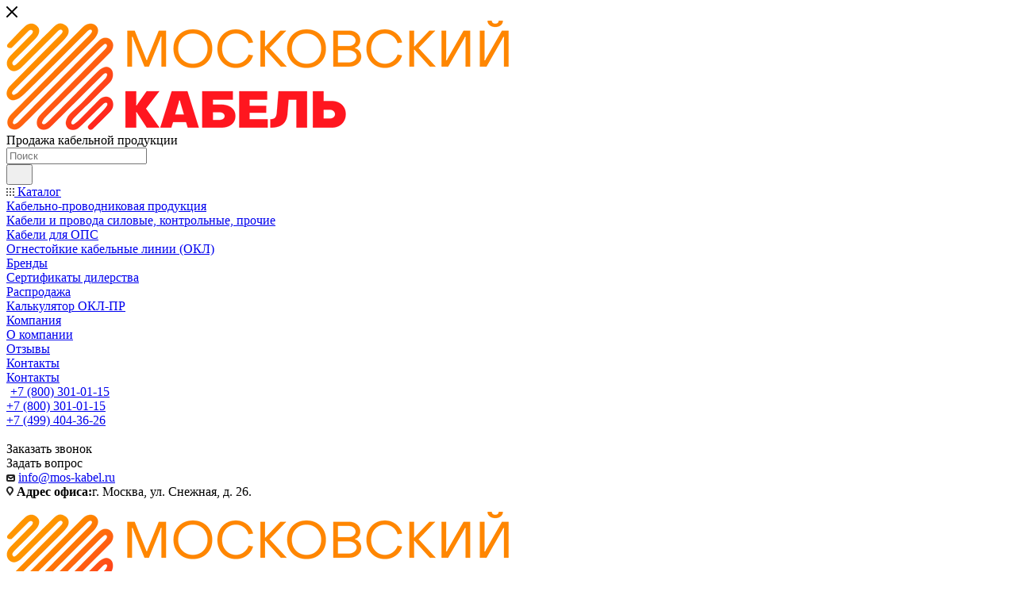

--- FILE ---
content_type: application/x-javascript; charset=UTF-8
request_url: https://mos-kabel.ru/contacts/stores/?bxrand=1768881466924
body_size: 8332
content:
{"js":{"0":"\/bitrix\/js\/ui\/dexie\/dist\/dexie3.bundle.js","1":"\/bitrix\/js\/main\/core\/core_ls.js","2":"\/bitrix\/js\/main\/core\/core_fx.js","3":"\/bitrix\/js\/main\/core\/core_frame_cache.js","4":"\/bitrix\/templates\/aspro_max\/vendor\/js\/bootstrap.js","5":"\/bitrix\/templates\/aspro_max\/js\/jquery.actual.min.js","6":"\/bitrix\/templates\/aspro_max\/vendor\/js\/ripple.js","7":"\/bitrix\/templates\/aspro_max\/js\/browser.js","8":"\/bitrix\/templates\/aspro_max\/js\/jquery.uniform.min.js","9":"\/bitrix\/templates\/aspro_max\/vendor\/js\/sticky-sidebar.js","10":"\/bitrix\/templates\/aspro_max\/js\/jquery.validate.min.js","11":"\/bitrix\/templates\/aspro_max\/js\/jquery.alphanumeric.js","12":"\/bitrix\/templates\/aspro_max\/js\/jquery.cookie.js","13":"\/bitrix\/templates\/aspro_max\/js\/mobile.js","14":"\/bitrix\/templates\/aspro_max\/js\/main.js","15":"\/bitrix\/templates\/aspro_max\/js\/blocks\/blocks.js","16":"\/bitrix\/js\/main\/ajax.js","17":"\/bitrix\/templates\/aspro_max\/js\/logo.min.js","18":"\/bitrix\/templates\/aspro_max\/js\/autoload\/item-action.js","19":"\/bitrix\/templates\/aspro_max\/js\/autoload\/select_offer_load.js","20":"\/bitrix\/components\/bitrix\/search.title\/script.js","21":"\/bitrix\/templates\/aspro_max\/components\/bitrix\/search.title\/mega_menu\/script.js","22":"\/bitrix\/templates\/aspro_max\/js\/searchtitle.js","23":"\/bitrix\/templates\/aspro_max\/components\/bitrix\/menu\/menu_in_burger\/script.js","24":"\/bitrix\/templates\/aspro_max\/components\/bitrix\/menu\/top\/script.js","25":"\/bitrix\/templates\/aspro_max\/js\/mega_menu.js","26":"\/bitrix\/templates\/aspro_max\/components\/bitrix\/news.list\/banners\/script.js","28":"\/bitrix\/templates\/aspro_max\/components\/bitrix\/map.yandex.view\/map\/script.js","29":"\/bitrix\/templates\/aspro_max\/components\/bitrix\/menu\/bottom\/script.js","33":"\/bitrix\/templates\/aspro_max\/components\/bitrix\/search.title\/fixed\/script.js","34":"\/bitrix\/js\/currency\/currency-core\/dist\/currency-core.bundle.js","35":"\/bitrix\/js\/currency\/core_currency.js","36":"\/bitrix\/js\/main\/popup\/dist\/main.popup.bundle.js"},"lang":{"LANGUAGE_ID":"ru","FORMAT_DATE":"DD.MM.YYYY","FORMAT_DATETIME":"DD.MM.YYYY HH:MI:SS","COOKIE_PREFIX":"BITRIX_SM","SERVER_TZ_OFFSET":"10800","UTF_MODE":"Y","SITE_ID":"s1","SITE_DIR":"\/","USER_ID":"","SERVER_TIME":1768881467,"USER_TZ_OFFSET":0,"USER_TZ_AUTO":"Y","bitrix_sessid":"40845f1a0442d615c2394c734c0ee592"},"css":{"0":"\/bitrix\/templates\/aspro_max\/css\/fonts\/montserrat\/css\/montserrat.min.css","1":"\/bitrix\/templates\/aspro_max\/css\/blocks\/dark-light-theme.css","2":"\/bitrix\/templates\/aspro_max\/css\/colored.css","3":"\/bitrix\/templates\/aspro_max\/vendor\/css\/bootstrap.css","4":"\/bitrix\/templates\/aspro_max\/css\/styles.css","5":"\/bitrix\/templates\/aspro_max\/css\/blocks\/blocks.css","6":"\/bitrix\/templates\/aspro_max\/css\/blocks\/common.blocks\/counter-state\/counter-state.css","7":"\/bitrix\/templates\/aspro_max\/css\/menu.css","8":"\/bitrix\/templates\/aspro_max\/css\/catalog.css","9":"\/bitrix\/templates\/aspro_max\/vendor\/css\/ripple.css","10":"\/bitrix\/templates\/aspro_max\/css\/stores.css","11":"\/bitrix\/templates\/aspro_max\/css\/yandex_map.css","12":"\/bitrix\/templates\/aspro_max\/css\/header_fixed.css","13":"\/bitrix\/templates\/aspro_max\/ajax\/ajax.css","14":"\/bitrix\/templates\/aspro_max\/css\/searchtitle.css","15":"\/bitrix\/templates\/aspro_max\/css\/blocks\/line-block.min.css","16":"\/bitrix\/templates\/aspro_max\/components\/bitrix\/menu\/top\/style.css","17":"\/bitrix\/templates\/aspro_max\/css\/mega_menu.css","19":"\/bitrix\/templates\/aspro_max\/components\/bitrix\/map.yandex.system\/map\/style.css","20":"\/bitrix\/templates\/aspro_max\/css\/footer.css","21":"\/bitrix\/components\/aspro\/marketing.popup.max\/templates\/.default\/style.css","22":"\/bitrix\/js\/ui\/design-tokens\/dist\/ui.design-tokens.css","23":"\/bitrix\/js\/ui\/fonts\/opensans\/ui.font.opensans.css","24":"\/bitrix\/js\/main\/popup\/dist\/main.popup.bundle.css"},"htmlCacheChanged":false,"isManifestUpdated":false,"dynamicBlocks":[{"ID":"bxdynamic_basketitems-component-block","CONTENT":"\t\t\t\t\t\t\t\t\t\t\t\t\u003Cdiv id=\u0022ajax_basket\u0022\u003E\u003C\/div\u003E\n\t\t\t\t\t","HASH":"75d0c9eec0c5","PROPS":{"ID":"basketitems-component-block","CONTAINER_ID":null,"USE_BROWSER_STORAGE":false,"AUTO_UPDATE":true,"USE_ANIMATION":false,"CSS":[],"JS":[],"BUNDLE_JS":[],"BUNDLE_CSS":[],"STRINGS":[]}},{"ID":"bxdynamic_header-buffered-logo1","CONTENT":"\u003Ca href=\u0022\/\u0022\u003E\u003Cimg src=\u0022\/upload\/resize_cache\/webp\/CMax\/4f6\/t37z668taphsot4y66fasgimvlt5wmk5.webp\u0022 alt=\u0022Московский кабель\u0022 title=\u0022Московский кабель\u0022 data-src=\u0022\u0022 \/\u003E\u003C\/a\u003E","HASH":"4f1243c15978","PROPS":{"ID":"header-buffered-logo1","CONTAINER_ID":null,"USE_BROWSER_STORAGE":false,"AUTO_UPDATE":true,"USE_ANIMATION":false,"CSS":[],"JS":[],"BUNDLE_JS":[],"BUNDLE_CSS":[],"STRINGS":[]}},{"ID":"bxdynamic_header-auth-block1","CONTENT":"\t\t\t\u003C!-- noindex --\u003E\u003Cdiv class=\u0022auth_wr_inner \u0022\u003E\u003Ca rel=\u0022nofollow\u0022 title=\u0022Мой кабинет\u0022 class=\u0022personal-link dark-color animate-load\u0022 data-event=\u0022jqm\u0022 data-param-backurl=\u0022%2Fcontacts%2Fstores%2F\u0022 data-param-type=\u0022auth\u0022 data-name=\u0022auth\u0022 href=\u0022\/personal\/\u0022\u003E\u003Ci class=\u0022svg svg-inline-cabinet big inline \u0022 aria-hidden=\u0022true\u0022\u003E\u003Csvg width=\u002218\u0022 height=\u002218\u0022 \u003E\u003Cuse xlink:href=\u0022\/bitrix\/templates\/aspro_max\/images\/svg\/header_icons_srite.svg#user\u0022\u003E\u003C\/use\u003E\u003C\/svg\u003E\u003C\/i\u003E\u003Cspan class=\u0022wrap\u0022\u003E\u003Cspan class=\u0022name\u0022\u003EВойти\u003C\/span\u003E\u003C\/span\u003E\u003C\/a\u003E\u003C\/div\u003E\u003C!-- \/noindex --\u003E\t\t","HASH":"714a5dff69e8","PROPS":{"ID":"header-auth-block1","CONTAINER_ID":null,"USE_BROWSER_STORAGE":false,"AUTO_UPDATE":true,"USE_ANIMATION":false,"CSS":[],"JS":[],"BUNDLE_JS":[],"BUNDLE_CSS":[],"STRINGS":[]}},{"ID":"bxdynamic_mobile-basket-with-compare-block1","CONTENT":"\t\t\u003C!-- noindex --\u003E\n\t\t\t\t\t\u003Cdiv class=\u0022menu middle\u0022\u003E\n\t\t\t\t\u003Cul\u003E\n\t\t\t\t\t\t\t\t\t\t\t\u003Cli class=\u0022counters\u0022\u003E\n\t\t\t\t\t\t\t\u003Ca rel=\u0022nofollow\u0022 class=\u0022dark-color basket-link basket ready \u0022 href=\u0022\/basket\/\u0022\u003E\n\t\t\t\t\t\t\t\t\u003Ci class=\u0022svg  svg-inline-basket\u0022 aria-hidden=\u0022true\u0022 \u003E\u003Csvg class=\u0022\u0022 width=\u002219\u0022 height=\u002216\u0022 viewBox=\u00220 0 19 16\u0022\u003E\u003Cpath data-name=\u0022Ellipse 2 copy 9\u0022 class=\u0022cls-1\u0022 d=\u0022M956.047,952.005l-0.939,1.009-11.394-.008-0.952-1-0.953-6h-2.857a0.862,0.862,0,0,1-.952-1,1.025,1.025,0,0,1,1.164-1h2.327c0.3,0,.6.006,0.6,0.006a1.208,1.208,0,0,1,1.336.918L943.817,947h12.23L957,948v1Zm-11.916-3,0.349,2h10.007l0.593-2Zm1.863,5a3,3,0,1,1-3,3A3,3,0,0,1,945.994,954.005ZM946,958a1,1,0,1,0-1-1A1,1,0,0,0,946,958Zm7.011-4a3,3,0,1,1-3,3A3,3,0,0,1,953.011,954.005ZM953,958a1,1,0,1,0-1-1A1,1,0,0,0,953,958Z\u0022 transform=\u0022translate(-938 -944)\u0022\u003E\u003C\/path\u003E\u003C\/svg\u003E\u003C\/i\u003E\t\t\t\t\t\t\t\t\u003Cspan\u003EКорзина\u003Cspan class=\u0022count empted\u0022\u003E0\u003C\/span\u003E\u003C\/span\u003E\n\t\t\t\t\t\t\t\u003C\/a\u003E\n\t\t\t\t\t\t\u003C\/li\u003E\n\t\t\t\t\t\t\t\t\t\t\t\t\t\t\t\t\u003Cli class=\u0022counters\u0022\u003E\n\t\t\t\t\t\t\t\u003Ca rel=\u0022nofollow\u0022 \n\t\t\t\t\t\t\t\tclass=\u0022dark-color basket-link delay ready \u0022 \n\t\t\t\t\t\t\t\thref=\u0022\/personal\/favorite\/\u0022\n\t\t\t\t\t\t\t\u003E\n\t\t\t\t\t\t\t\t\u003Ci class=\u0022svg  svg-inline-basket\u0022 aria-hidden=\u0022true\u0022 \u003E\u003Csvg xmlns=\u0022http:\/\/www.w3.org\/2000\/svg\u0022 width=\u002216\u0022 height=\u002213\u0022 viewBox=\u00220 0 16 13\u0022\u003E\u003Cdefs\u003E\u003Cstyle\u003E.clsw-1{fill:#fff;fill-rule:evenodd;}\u003C\/style\u003E\u003C\/defs\u003E\u003Cpath class=\u0022clsw-1\u0022 d=\u0022M506.755,141.6l0,0.019s-4.185,3.734-5.556,4.973a0.376,0.376,0,0,1-.076.056,1.838,1.838,0,0,1-1.126.357,1.794,1.794,0,0,1-1.166-.4,0.473,0.473,0,0,1-.1-0.076c-1.427-1.287-5.459-4.878-5.459-4.878l0-.019A4.494,4.494,0,1,1,500,135.7,4.492,4.492,0,1,1,506.755,141.6Zm-3.251-5.61A2.565,2.565,0,0,0,501,138h0a1,1,0,1,1-2,0h0a2.565,2.565,0,0,0-2.506-2,2.5,2.5,0,0,0-1.777,4.264l-0.013.019L500,145.1l5.179-4.749c0.042-.039.086-0.075,0.126-0.117l0.052-.047-0.006-.008A2.494,2.494,0,0,0,503.5,135.993Z\u0022 transform=\u0022translate(-492 -134)\u0022\/\u003E\u003C\/svg\u003E\u003C\/i\u003E\t\t\t\t\t\t\t\t\u003Cspan\u003EИзбранные товары\u003Cspan class=\u0022count js-count empted\u0022\u003E0\u003C\/span\u003E\u003C\/span\u003E\n\t\t\t\t\t\t\t\u003C\/a\u003E\n\t\t\t\t\t\t\u003C\/li\u003E\n\t\t\t\t\t\t\t\t\t\u003C\/ul\u003E\n\t\t\t\u003C\/div\u003E\n\t\t\t\t\t\t\t\u003Cdiv class=\u0022menu middle\u0022\u003E\n\t\t\t\t\u003Cul\u003E\n\t\t\t\t\t\u003Cli class=\u0022counters\u0022\u003E\n\t\t\t\t\t\t\u003Ca rel=\u0022nofollow\u0022 class=\u0022dark-color basket-link compare ready \u0022 href=\u0022\/catalog\/compare.php\u0022\u003E\n\t\t\t\t\t\t\t\u003Ci class=\u0022svg inline  svg-inline-compare \u0022 aria-hidden=\u0022true\u0022 \u003E\u003Csvg xmlns=\u0022http:\/\/www.w3.org\/2000\/svg\u0022 width=\u002218\u0022 height=\u002217\u0022 viewBox=\u00220 0 18 17\u0022\u003E\u003Cdefs\u003E\u003Cstyle\u003E.cls-1{fill:#333;fill-rule:evenodd;}\u003C\/style\u003E\u003C\/defs\u003E\u003Cpath  data-name=\u0022Rounded Rectangle 865\u0022 class=\u0022cls-1\u0022 d=\u0022M597,78a1,1,0,0,1,1,1v9a1,1,0,0,1-2,0V79A1,1,0,0,1,597,78Zm4-6a1,1,0,0,1,1,1V88a1,1,0,0,1-2,0V73A1,1,0,0,1,601,72Zm4,8a1,1,0,0,1,1,1v7a1,1,0,0,1-2,0V81A1,1,0,0,1,605,80Zm-12-5a1,1,0,0,1,1,1V88a1,1,0,0,1-2,0V76A1,1,0,0,1,593,75Zm-4,5a1,1,0,0,1,1,1v7a1,1,0,0,1-2,0V81A1,1,0,0,1,589,80Z\u0022 transform=\u0022translate(-588 -72)\u0022\/\u003E\u003C\/svg\u003E\n\u003C\/i\u003E\t\t\t\t\t\t\t\u003Cspan\u003EСравнение товаров\u003Cspan class=\u0022count empted\u0022\u003E0\u003C\/span\u003E\u003C\/span\u003E\n\t\t\t\t\t\t\u003C\/a\u003E\n\t\t\t\t\t\u003C\/li\u003E\n\t\t\t\t\u003C\/ul\u003E\n\t\t\t\u003C\/div\u003E\n\t\t\t\t\u003C!-- \/noindex --\u003E\n\t\t","HASH":"e757d75db7d0","PROPS":{"ID":"mobile-basket-with-compare-block1","CONTAINER_ID":null,"USE_BROWSER_STORAGE":false,"AUTO_UPDATE":true,"USE_ANIMATION":false,"CSS":[],"JS":[],"BUNDLE_JS":[],"BUNDLE_CSS":[],"STRINGS":[]}},{"ID":"bxdynamic_header-buffered-logo2","CONTENT":"\u003Ca href=\u0022\/\u0022\u003E\u003Cimg src=\u0022\/upload\/resize_cache\/webp\/CMax\/4f6\/t37z668taphsot4y66fasgimvlt5wmk5.webp\u0022 alt=\u0022Московский кабель\u0022 title=\u0022Московский кабель\u0022 data-src=\u0022\u0022 \/\u003E\u003C\/a\u003E","HASH":"4f1243c15978","PROPS":{"ID":"header-buffered-logo2","CONTAINER_ID":null,"USE_BROWSER_STORAGE":false,"AUTO_UPDATE":true,"USE_ANIMATION":false,"CSS":[],"JS":[],"BUNDLE_JS":[],"BUNDLE_CSS":[],"STRINGS":[]}},{"ID":"bxdynamic_header-auth-block2","CONTENT":"\t\t\t\u003C!-- noindex --\u003E\u003Cdiv class=\u0022auth_wr_inner \u0022\u003E\u003Ca rel=\u0022nofollow\u0022 title=\u0022Мой кабинет\u0022 class=\u0022personal-link dark-color animate-load\u0022 data-event=\u0022jqm\u0022 data-param-backurl=\u0022%2Fcontacts%2Fstores%2F\u0022 data-param-type=\u0022auth\u0022 data-name=\u0022auth\u0022 href=\u0022\/personal\/\u0022\u003E\u003Ci class=\u0022svg svg-inline-cabinet big inline \u0022 aria-hidden=\u0022true\u0022\u003E\u003Csvg width=\u002218\u0022 height=\u002218\u0022 \u003E\u003Cuse xlink:href=\u0022\/bitrix\/templates\/aspro_max\/images\/svg\/header_icons_srite.svg#user\u0022\u003E\u003C\/use\u003E\u003C\/svg\u003E\u003C\/i\u003E\u003Cspan class=\u0022wrap\u0022\u003E\u003Cspan class=\u0022name\u0022\u003EВойти\u003C\/span\u003E\u003C\/span\u003E\u003C\/a\u003E\u003C\/div\u003E\u003C!-- \/noindex --\u003E\t\t","HASH":"714a5dff69e8","PROPS":{"ID":"header-auth-block2","CONTAINER_ID":null,"USE_BROWSER_STORAGE":false,"AUTO_UPDATE":true,"USE_ANIMATION":false,"CSS":[],"JS":[],"BUNDLE_JS":[],"BUNDLE_CSS":[],"STRINGS":[]}},{"ID":"bxdynamic_header-basket-with-compare-block1","CONTENT":"\t\t\t\t\t\t\t\t\t\t\t\t\t\t\t\u003Cdiv class=\u0022wrap_icon wrap_basket baskets line-block__item\u0022\u003E\n\t\t\t\t\t\t\t\t\t\t\u003C!--noindex--\u003E\n\t\t\t\u003Ca class=\u0022basket-link compare   big \u0022 href=\u0022\/catalog\/compare.php\u0022 title=\u0022Список сравниваемых элементов\u0022\u003E\n\t\t\u003Cspan class=\u0022js-basket-block\u0022\u003E\u003Ci class=\u0022svg svg-inline-compare big inline \u0022 aria-hidden=\u0022true\u0022\u003E\u003Csvg width=\u002218\u0022 height=\u002217\u0022 \u003E\u003Cuse xlink:href=\u0022\/bitrix\/templates\/aspro_max\/images\/svg\/header_icons_srite.svg#compare\u0022\u003E\u003C\/use\u003E\u003C\/svg\u003E\u003C\/i\u003E\u003Cspan class=\u0022title dark_link\u0022\u003EСравнение\u003C\/span\u003E\u003Cspan class=\u0022count\u0022\u003E0\u003C\/span\u003E\u003C\/span\u003E\n\t\u003C\/a\u003E\n\t\u003C!--\/noindex--\u003E\t\t\t\t\t\t\t\t\t\t\t\u003C\/div\u003E\n\t\t\t\t\u003C!-- noindex --\u003E\n\t\t\t\t\t\t\t\t\t\t\t\t\t\t\t\u003Cdiv class=\u0022wrap_icon wrap_basket baskets line-block__item\u0022\u003E\n\t\t\t\t\t\t\t\t\t\t\t\u003Ca \n\t\t\t\t\t\t\trel=\u0022nofollow\u0022 \n\t\t\t\t\t\t\tclass=\u0022basket-link delay  big basket-count\u0022 \n\t\t\t\t\t\t\thref=\u0022\/personal\/favorite\/\u0022\n\t\t\t\t\t\t\ttitle=\u0022Избранные товары\u0022\n\t\t\t\t\t\t\u003E\n\t\t\t\t\t\t\t\u003Cspan class=\u0022js-basket-block\u0022\u003E\n\t\t\t\t\t\t\t\t\u003Ci class=\u0022svg wish big inline \u0022 aria-hidden=\u0022true\u0022\u003E\u003Csvg width=\u002220\u0022 height=\u002216\u0022 \u003E\u003Cuse xlink:href=\u0022\/bitrix\/templates\/aspro_max\/images\/svg\/header_icons_srite.svg#chosen\u0022\u003E\u003C\/use\u003E\u003C\/svg\u003E\u003C\/i\u003E\t\t\t\t\t\t\t\t\u003Cspan class=\u0022title dark_link\u0022\u003EИзбранные товары\u003C\/span\u003E\n\t\t\t\t\t\t\t\t\u003Cspan class=\u0022count js-count\u0022\u003E0\u003C\/span\u003E\n\t\t\t\t\t\t\t\u003C\/span\u003E\n\t\t\t\t\t\t\u003C\/a\u003E\n\t\t\t\t\t\t\t\t\t\t\t\u003C\/div\u003E\n\t\t\t\t\t\t\t\t\t\t\t\t\t\t\t\t\t\t\t\t\t\t\t\t\u003Cdiv class=\u0022wrap_icon wrap_basket baskets line-block__item top_basket\u0022\u003E\n\t\t\t\t\t\t\t\t\t\t\t\u003Ca rel=\u0022nofollow\u0022 class=\u0022basket-link basket   big \u0022 href=\u0022\/basket\/\u0022 title=\u0022Корзина пуста\u0022\u003E\n\t\t\t\t\t\t\t\u003Cspan class=\u0022js-basket-block\u0022\u003E\n\t\t\t\t\t\t\t\t\u003Ci class=\u0022svg basket big inline \u0022 aria-hidden=\u0022true\u0022\u003E\u003Csvg width=\u002219\u0022 height=\u002216\u0022 \u003E\u003Cuse xlink:href=\u0022\/bitrix\/templates\/aspro_max\/images\/svg\/header_icons_srite.svg#basket\u0022\u003E\u003C\/use\u003E\u003C\/svg\u003E\u003C\/i\u003E\t\t\t\t\t\t\t\t\t\t\t\t\t\t\t\t\u003Cspan class=\u0022title dark_link\u0022\u003EКорзина\u003C\/span\u003E\n\t\t\t\t\t\t\t\t\u003Cspan class=\u0022count\u0022\u003E0\u003C\/span\u003E\n\t\t\t\t\t\t\t\t\t\t\t\t\t\t\t\u003C\/span\u003E\n\t\t\t\t\t\t\u003C\/a\u003E\n\t\t\t\t\t\t\u003Cspan class=\u0022basket_hover_block loading_block loading_block_content\u0022\u003E\u003C\/span\u003E\n\t\t\t\t\t\t\t\t\t\t\t\u003C\/div\u003E\n\t\t\t\t\t\t\t\t\t\t\t\t\t\u003C!-- \/noindex --\u003E\n\t\t\t","HASH":"39331d4b4c92","PROPS":{"ID":"header-basket-with-compare-block1","CONTAINER_ID":null,"USE_BROWSER_STORAGE":false,"AUTO_UPDATE":true,"USE_ANIMATION":false,"CSS":[],"JS":[],"BUNDLE_JS":[],"BUNDLE_CSS":[],"STRINGS":[]}},{"ID":"bxdynamic_header-buffered-fixed-logo1","CONTENT":"\u003Ca href=\u0022\/\u0022\u003E\u003Cimg src=\u0022\/upload\/resize_cache\/webp\/CMax\/4f6\/t37z668taphsot4y66fasgimvlt5wmk5.webp\u0022 alt=\u0022Московский кабель\u0022 title=\u0022Московский кабель\u0022 data-src=\u0022\u0022 \/\u003E\u003C\/a\u003E","HASH":"4f1243c15978","PROPS":{"ID":"header-buffered-fixed-logo1","CONTAINER_ID":null,"USE_BROWSER_STORAGE":false,"AUTO_UPDATE":true,"USE_ANIMATION":false,"CSS":[],"JS":[],"BUNDLE_JS":[],"BUNDLE_CSS":[],"STRINGS":[]}},{"ID":"bxdynamic_header-auth-block3","CONTENT":"\t\t\t\u003C!-- noindex --\u003E\u003Cdiv class=\u0022auth_wr_inner \u0022\u003E\u003Ca rel=\u0022nofollow\u0022 title=\u0022Мой кабинет\u0022 class=\u0022personal-link dark-color animate-load\u0022 data-event=\u0022jqm\u0022 data-param-backurl=\u0022%2Fcontacts%2Fstores%2F\u0022 data-param-type=\u0022auth\u0022 data-name=\u0022auth\u0022 href=\u0022\/personal\/\u0022\u003E\u003Ci class=\u0022svg svg-inline-cabinet big inline \u0022 aria-hidden=\u0022true\u0022\u003E\u003Csvg width=\u002218\u0022 height=\u002218\u0022 \u003E\u003Cuse xlink:href=\u0022\/bitrix\/templates\/aspro_max\/images\/svg\/header_icons_srite.svg#user\u0022\u003E\u003C\/use\u003E\u003C\/svg\u003E\u003C\/i\u003E\u003C\/a\u003E\u003C\/div\u003E\u003C!-- \/noindex --\u003E\t\t","HASH":"d88ae78228cc","PROPS":{"ID":"header-auth-block3","CONTAINER_ID":null,"USE_BROWSER_STORAGE":false,"AUTO_UPDATE":true,"USE_ANIMATION":false,"CSS":[],"JS":[],"BUNDLE_JS":[],"BUNDLE_CSS":[],"STRINGS":[]}},{"ID":"bxdynamic_header-basket-with-compare-block2","CONTENT":"\t\t\t\t\t\t\t\t\t\t\t\t\t\t\u003C!--noindex--\u003E\n\t\t\t\u003Ca class=\u0022basket-link compare  inner-table-block big \u0022 href=\u0022\/catalog\/compare.php\u0022 title=\u0022Список сравниваемых элементов\u0022\u003E\n\t\t\u003Cspan class=\u0022js-basket-block\u0022\u003E\u003Ci class=\u0022svg svg-inline-compare big inline \u0022 aria-hidden=\u0022true\u0022\u003E\u003Csvg width=\u002218\u0022 height=\u002217\u0022 \u003E\u003Cuse xlink:href=\u0022\/bitrix\/templates\/aspro_max\/images\/svg\/header_icons_srite.svg#compare\u0022\u003E\u003C\/use\u003E\u003C\/svg\u003E\u003C\/i\u003E\u003Cspan class=\u0022title dark_link\u0022\u003EСравнение\u003C\/span\u003E\u003Cspan class=\u0022count\u0022\u003E0\u003C\/span\u003E\u003C\/span\u003E\n\t\u003C\/a\u003E\n\t\u003C!--\/noindex--\u003E\t\t\t\t\t\t\t\t\t\n\t\t\t\t\u003C!-- noindex --\u003E\n\t\t\t\t\t\t\t\t\t\t\t\t\t\t\t\u003Ca \n\t\t\t\t\t\t\trel=\u0022nofollow\u0022 \n\t\t\t\t\t\t\tclass=\u0022basket-link delay inner-table-block big basket-count\u0022 \n\t\t\t\t\t\t\thref=\u0022\/personal\/favorite\/\u0022\n\t\t\t\t\t\t\ttitle=\u0022Избранные товары\u0022\n\t\t\t\t\t\t\u003E\n\t\t\t\t\t\t\t\u003Cspan class=\u0022js-basket-block\u0022\u003E\n\t\t\t\t\t\t\t\t\u003Ci class=\u0022svg wish big inline \u0022 aria-hidden=\u0022true\u0022\u003E\u003Csvg width=\u002220\u0022 height=\u002216\u0022 \u003E\u003Cuse xlink:href=\u0022\/bitrix\/templates\/aspro_max\/images\/svg\/header_icons_srite.svg#chosen\u0022\u003E\u003C\/use\u003E\u003C\/svg\u003E\u003C\/i\u003E\t\t\t\t\t\t\t\t\u003Cspan class=\u0022title dark_link\u0022\u003EИзбранные товары\u003C\/span\u003E\n\t\t\t\t\t\t\t\t\u003Cspan class=\u0022count js-count\u0022\u003E0\u003C\/span\u003E\n\t\t\t\t\t\t\t\u003C\/span\u003E\n\t\t\t\t\t\t\u003C\/a\u003E\n\t\t\t\t\t\t\t\t\t\t\t\t\t\t\t\t\t\t\t\t\t\t\t\t\u003Ca rel=\u0022nofollow\u0022 class=\u0022basket-link basket  inner-table-block big \u0022 href=\u0022\/basket\/\u0022 title=\u0022Корзина пуста\u0022\u003E\n\t\t\t\t\t\t\t\u003Cspan class=\u0022js-basket-block\u0022\u003E\n\t\t\t\t\t\t\t\t\u003Ci class=\u0022svg basket big inline \u0022 aria-hidden=\u0022true\u0022\u003E\u003Csvg width=\u002219\u0022 height=\u002216\u0022 \u003E\u003Cuse xlink:href=\u0022\/bitrix\/templates\/aspro_max\/images\/svg\/header_icons_srite.svg#basket\u0022\u003E\u003C\/use\u003E\u003C\/svg\u003E\u003C\/i\u003E\t\t\t\t\t\t\t\t\t\t\t\t\t\t\t\t\u003Cspan class=\u0022title dark_link\u0022\u003EКорзина\u003C\/span\u003E\n\t\t\t\t\t\t\t\t\u003Cspan class=\u0022count\u0022\u003E0\u003C\/span\u003E\n\t\t\t\t\t\t\t\t\t\t\t\t\t\t\t\u003C\/span\u003E\n\t\t\t\t\t\t\u003C\/a\u003E\n\t\t\t\t\t\t\u003Cspan class=\u0022basket_hover_block loading_block loading_block_content\u0022\u003E\u003C\/span\u003E\n\t\t\t\t\t\t\t\t\t\t\t\t\t\u003C!-- \/noindex --\u003E\n\t\t\t","HASH":"a021ee765cc8","PROPS":{"ID":"header-basket-with-compare-block2","CONTAINER_ID":null,"USE_BROWSER_STORAGE":false,"AUTO_UPDATE":true,"USE_ANIMATION":false,"CSS":[],"JS":[],"BUNDLE_JS":[],"BUNDLE_CSS":[],"STRINGS":[]}},{"ID":"bxdynamic_header-buffered-logo3","CONTENT":"\u003Ca href=\u0022\/\u0022\u003E\u003Cimg src=\u0022\/upload\/resize_cache\/webp\/CMax\/4f6\/t37z668taphsot4y66fasgimvlt5wmk5.webp\u0022 alt=\u0022Московский кабель\u0022 title=\u0022Московский кабель\u0022 data-src=\u0022\u0022 \/\u003E\u003C\/a\u003E","HASH":"4f1243c15978","PROPS":{"ID":"header-buffered-logo3","CONTAINER_ID":null,"USE_BROWSER_STORAGE":false,"AUTO_UPDATE":true,"USE_ANIMATION":false,"CSS":[],"JS":[],"BUNDLE_JS":[],"BUNDLE_CSS":[],"STRINGS":[]}},{"ID":"bxdynamic_header-basket-with-compare-block3","CONTENT":"\t\t\t\t\t\t\t\t\t\t\t\t\t\t\u003C!--noindex--\u003E\n\t\t\t\u003Ca class=\u0022basket-link compare   big \u0022 href=\u0022\/catalog\/compare.php\u0022 title=\u0022Список сравниваемых элементов\u0022\u003E\n\t\t\u003Cspan class=\u0022js-basket-block\u0022\u003E\u003Ci class=\u0022svg svg-inline-compare big inline \u0022 aria-hidden=\u0022true\u0022\u003E\u003Csvg width=\u002218\u0022 height=\u002217\u0022 \u003E\u003Cuse xlink:href=\u0022\/bitrix\/templates\/aspro_max\/images\/svg\/header_icons_srite.svg#compare\u0022\u003E\u003C\/use\u003E\u003C\/svg\u003E\u003C\/i\u003E\u003Cspan class=\u0022title dark_link\u0022\u003EСравнение\u003C\/span\u003E\u003Cspan class=\u0022count\u0022\u003E0\u003C\/span\u003E\u003C\/span\u003E\n\t\u003C\/a\u003E\n\t\u003C!--\/noindex--\u003E\t\t\t\t\t\t\t\t\t\n\t\t\t\t\u003C!-- noindex --\u003E\n\t\t\t\t\t\t\t\t\t\t\t\t\t\t\t\u003Ca \n\t\t\t\t\t\t\trel=\u0022nofollow\u0022 \n\t\t\t\t\t\t\tclass=\u0022basket-link delay  big basket-count\u0022 \n\t\t\t\t\t\t\thref=\u0022\/personal\/favorite\/\u0022\n\t\t\t\t\t\t\ttitle=\u0022Избранные товары\u0022\n\t\t\t\t\t\t\u003E\n\t\t\t\t\t\t\t\u003Cspan class=\u0022js-basket-block\u0022\u003E\n\t\t\t\t\t\t\t\t\u003Ci class=\u0022svg wish big inline \u0022 aria-hidden=\u0022true\u0022\u003E\u003Csvg width=\u002220\u0022 height=\u002216\u0022 \u003E\u003Cuse xlink:href=\u0022\/bitrix\/templates\/aspro_max\/images\/svg\/header_icons_srite.svg#chosen\u0022\u003E\u003C\/use\u003E\u003C\/svg\u003E\u003C\/i\u003E\t\t\t\t\t\t\t\t\u003Cspan class=\u0022title dark_link\u0022\u003EИзбранные товары\u003C\/span\u003E\n\t\t\t\t\t\t\t\t\u003Cspan class=\u0022count js-count\u0022\u003E0\u003C\/span\u003E\n\t\t\t\t\t\t\t\u003C\/span\u003E\n\t\t\t\t\t\t\u003C\/a\u003E\n\t\t\t\t\t\t\t\t\t\t\t\t\t\t\t\t\t\t\t\t\t\t\t\t\u003Ca rel=\u0022nofollow\u0022 class=\u0022basket-link basket   big \u0022 href=\u0022\/basket\/\u0022 title=\u0022Корзина пуста\u0022\u003E\n\t\t\t\t\t\t\t\u003Cspan class=\u0022js-basket-block\u0022\u003E\n\t\t\t\t\t\t\t\t\u003Ci class=\u0022svg basket big inline \u0022 aria-hidden=\u0022true\u0022\u003E\u003Csvg width=\u002219\u0022 height=\u002216\u0022 \u003E\u003Cuse xlink:href=\u0022\/bitrix\/templates\/aspro_max\/images\/svg\/header_icons_srite.svg#basket\u0022\u003E\u003C\/use\u003E\u003C\/svg\u003E\u003C\/i\u003E\t\t\t\t\t\t\t\t\t\t\t\t\t\t\t\t\u003Cspan class=\u0022title dark_link\u0022\u003EКорзина\u003C\/span\u003E\n\t\t\t\t\t\t\t\t\u003Cspan class=\u0022count\u0022\u003E0\u003C\/span\u003E\n\t\t\t\t\t\t\t\t\t\t\t\t\t\t\t\u003C\/span\u003E\n\t\t\t\t\t\t\u003C\/a\u003E\n\t\t\t\t\t\t\u003Cspan class=\u0022basket_hover_block loading_block loading_block_content\u0022\u003E\u003C\/span\u003E\n\t\t\t\t\t\t\t\t\t\t\t\t\t\u003C!-- \/noindex --\u003E\n\t\t\t","HASH":"3bcf17e88309","PROPS":{"ID":"header-basket-with-compare-block3","CONTAINER_ID":null,"USE_BROWSER_STORAGE":false,"AUTO_UPDATE":true,"USE_ANIMATION":false,"CSS":[],"JS":[],"BUNDLE_JS":[],"BUNDLE_CSS":[],"STRINGS":[]}},{"ID":"bxdynamic_header-auth-block4","CONTENT":"\t\t\t\u003C!-- noindex --\u003E\u003Cdiv class=\u0022auth_wr_inner \u0022\u003E\u003Ca rel=\u0022nofollow\u0022 title=\u0022Мой кабинет\u0022 class=\u0022personal-link dark-color animate-load\u0022 data-event=\u0022jqm\u0022 data-param-backurl=\u0022%2Fcontacts%2Fstores%2F\u0022 data-param-type=\u0022auth\u0022 data-name=\u0022auth\u0022 href=\u0022\/personal\/\u0022\u003E\u003Ci class=\u0022svg svg-inline-cabinet big inline \u0022 aria-hidden=\u0022true\u0022\u003E\u003Csvg width=\u002218\u0022 height=\u002218\u0022 \u003E\u003Cuse xlink:href=\u0022\/bitrix\/templates\/aspro_max\/images\/svg\/header_icons_srite.svg#user\u0022\u003E\u003C\/use\u003E\u003C\/svg\u003E\u003C\/i\u003E\u003C\/a\u003E\u003C\/div\u003E\u003C!-- \/noindex --\u003E\t\t","HASH":"d88ae78228cc","PROPS":{"ID":"header-auth-block4","CONTAINER_ID":null,"USE_BROWSER_STORAGE":false,"AUTO_UPDATE":true,"USE_ANIMATION":false,"CSS":[],"JS":[],"BUNDLE_JS":[],"BUNDLE_CSS":[],"STRINGS":[]}},{"ID":"bxdynamic_mobile-auth-block1","CONTENT":"\t\t\u003C!-- noindex --\u003E\n\u003Cdiv class=\u0022menu middle\u0022\u003E\n\t\u003Cul\u003E\n\t\t\u003Cli  \u003E\n\t\t\t\t\t\t\u003Ca rel=\u0022nofollow\u0022 class=\u0022dark-color\u0022 href=\u0022\/personal\/\u0022\u003E\n\t\t\t\t\u003Ci class=\u0022svg inline  svg-inline-cabinet\u0022 aria-hidden=\u0022true\u0022 \u003E\u003Csvg class=\u0022\u0022 width=\u002218\u0022 height=\u002218\u0022 viewBox=\u00220 0 18 18\u0022\u003E\u003Cpath data-name=\u0022Ellipse 206 copy 4\u0022 class=\u0022cls-1\u0022 d=\u0022M909,961a9,9,0,1,1,9-9A9,9,0,0,1,909,961Zm2.571-2.5a6.825,6.825,0,0,0-5.126,0A6.825,6.825,0,0,0,911.571,958.5ZM909,945a6.973,6.973,0,0,0-4.556,12.275,8.787,8.787,0,0,1,9.114,0A6.973,6.973,0,0,0,909,945Zm0,10a4,4,0,1,1,4-4A4,4,0,0,1,909,955Zm0-6a2,2,0,1,0,2,2A2,2,0,0,0,909,949Z\u0022 transform=\u0022translate(-900 -943)\u0022\u003E\u003C\/path\u003E\u003C\/svg\u003E\u003C\/i\u003E\t\t\t\t\u003Cspan\u003EЛичный кабинет\u003C\/span\u003E\n\t\t\t\t\t\t\t\u003C\/a\u003E\n\t\t\t\t\t\u003C\/li\u003E\n\t\u003C\/ul\u003E\n\u003C\/div\u003E\n\u003C!-- \/noindex --\u003E\t\t","HASH":"c4e8dd090e66","PROPS":{"ID":"mobile-auth-block1","CONTAINER_ID":null,"USE_BROWSER_STORAGE":false,"AUTO_UPDATE":true,"USE_ANIMATION":false,"CSS":[],"JS":[],"BUNDLE_JS":[],"BUNDLE_CSS":[],"STRINGS":[]}},{"ID":"bxdynamic_mobile-basket-with-compare-block2","CONTENT":"\t\t\u003C!-- noindex --\u003E\n\t\t\t\t\t\u003Cdiv class=\u0022menu middle\u0022\u003E\n\t\t\t\t\u003Cul\u003E\n\t\t\t\t\t\t\t\t\t\t\t\u003Cli class=\u0022counters\u0022\u003E\n\t\t\t\t\t\t\t\u003Ca rel=\u0022nofollow\u0022 class=\u0022dark-color basket-link basket ready \u0022 href=\u0022\/basket\/\u0022\u003E\n\t\t\t\t\t\t\t\t\u003Ci class=\u0022svg  svg-inline-basket\u0022 aria-hidden=\u0022true\u0022 \u003E\u003Csvg class=\u0022\u0022 width=\u002219\u0022 height=\u002216\u0022 viewBox=\u00220 0 19 16\u0022\u003E\u003Cpath data-name=\u0022Ellipse 2 copy 9\u0022 class=\u0022cls-1\u0022 d=\u0022M956.047,952.005l-0.939,1.009-11.394-.008-0.952-1-0.953-6h-2.857a0.862,0.862,0,0,1-.952-1,1.025,1.025,0,0,1,1.164-1h2.327c0.3,0,.6.006,0.6,0.006a1.208,1.208,0,0,1,1.336.918L943.817,947h12.23L957,948v1Zm-11.916-3,0.349,2h10.007l0.593-2Zm1.863,5a3,3,0,1,1-3,3A3,3,0,0,1,945.994,954.005ZM946,958a1,1,0,1,0-1-1A1,1,0,0,0,946,958Zm7.011-4a3,3,0,1,1-3,3A3,3,0,0,1,953.011,954.005ZM953,958a1,1,0,1,0-1-1A1,1,0,0,0,953,958Z\u0022 transform=\u0022translate(-938 -944)\u0022\u003E\u003C\/path\u003E\u003C\/svg\u003E\u003C\/i\u003E\t\t\t\t\t\t\t\t\u003Cspan\u003EКорзина\u003Cspan class=\u0022count empted\u0022\u003E0\u003C\/span\u003E\u003C\/span\u003E\n\t\t\t\t\t\t\t\u003C\/a\u003E\n\t\t\t\t\t\t\u003C\/li\u003E\n\t\t\t\t\t\t\t\t\t\t\t\t\t\t\t\t\u003Cli class=\u0022counters\u0022\u003E\n\t\t\t\t\t\t\t\u003Ca rel=\u0022nofollow\u0022 \n\t\t\t\t\t\t\t\tclass=\u0022dark-color basket-link delay ready \u0022 \n\t\t\t\t\t\t\t\thref=\u0022\/personal\/favorite\/\u0022\n\t\t\t\t\t\t\t\u003E\n\t\t\t\t\t\t\t\t\u003Ci class=\u0022svg  svg-inline-basket\u0022 aria-hidden=\u0022true\u0022 \u003E\u003Csvg xmlns=\u0022http:\/\/www.w3.org\/2000\/svg\u0022 width=\u002216\u0022 height=\u002213\u0022 viewBox=\u00220 0 16 13\u0022\u003E\u003Cdefs\u003E\u003Cstyle\u003E.clsw-1{fill:#fff;fill-rule:evenodd;}\u003C\/style\u003E\u003C\/defs\u003E\u003Cpath class=\u0022clsw-1\u0022 d=\u0022M506.755,141.6l0,0.019s-4.185,3.734-5.556,4.973a0.376,0.376,0,0,1-.076.056,1.838,1.838,0,0,1-1.126.357,1.794,1.794,0,0,1-1.166-.4,0.473,0.473,0,0,1-.1-0.076c-1.427-1.287-5.459-4.878-5.459-4.878l0-.019A4.494,4.494,0,1,1,500,135.7,4.492,4.492,0,1,1,506.755,141.6Zm-3.251-5.61A2.565,2.565,0,0,0,501,138h0a1,1,0,1,1-2,0h0a2.565,2.565,0,0,0-2.506-2,2.5,2.5,0,0,0-1.777,4.264l-0.013.019L500,145.1l5.179-4.749c0.042-.039.086-0.075,0.126-0.117l0.052-.047-0.006-.008A2.494,2.494,0,0,0,503.5,135.993Z\u0022 transform=\u0022translate(-492 -134)\u0022\/\u003E\u003C\/svg\u003E\u003C\/i\u003E\t\t\t\t\t\t\t\t\u003Cspan\u003EИзбранные товары\u003Cspan class=\u0022count js-count empted\u0022\u003E0\u003C\/span\u003E\u003C\/span\u003E\n\t\t\t\t\t\t\t\u003C\/a\u003E\n\t\t\t\t\t\t\u003C\/li\u003E\n\t\t\t\t\t\t\t\t\t\u003C\/ul\u003E\n\t\t\t\u003C\/div\u003E\n\t\t\t\t\t\t\t\u003Cdiv class=\u0022menu middle\u0022\u003E\n\t\t\t\t\u003Cul\u003E\n\t\t\t\t\t\u003Cli class=\u0022counters\u0022\u003E\n\t\t\t\t\t\t\u003Ca rel=\u0022nofollow\u0022 class=\u0022dark-color basket-link compare ready \u0022 href=\u0022\/catalog\/compare.php\u0022\u003E\n\t\t\t\t\t\t\t\u003Ci class=\u0022svg inline  svg-inline-compare \u0022 aria-hidden=\u0022true\u0022 \u003E\u003Csvg xmlns=\u0022http:\/\/www.w3.org\/2000\/svg\u0022 width=\u002218\u0022 height=\u002217\u0022 viewBox=\u00220 0 18 17\u0022\u003E\u003Cdefs\u003E\u003Cstyle\u003E.cls-1{fill:#333;fill-rule:evenodd;}\u003C\/style\u003E\u003C\/defs\u003E\u003Cpath  data-name=\u0022Rounded Rectangle 865\u0022 class=\u0022cls-1\u0022 d=\u0022M597,78a1,1,0,0,1,1,1v9a1,1,0,0,1-2,0V79A1,1,0,0,1,597,78Zm4-6a1,1,0,0,1,1,1V88a1,1,0,0,1-2,0V73A1,1,0,0,1,601,72Zm4,8a1,1,0,0,1,1,1v7a1,1,0,0,1-2,0V81A1,1,0,0,1,605,80Zm-12-5a1,1,0,0,1,1,1V88a1,1,0,0,1-2,0V76A1,1,0,0,1,593,75Zm-4,5a1,1,0,0,1,1,1v7a1,1,0,0,1-2,0V81A1,1,0,0,1,589,80Z\u0022 transform=\u0022translate(-588 -72)\u0022\/\u003E\u003C\/svg\u003E\n\u003C\/i\u003E\t\t\t\t\t\t\t\u003Cspan\u003EСравнение товаров\u003Cspan class=\u0022count empted\u0022\u003E0\u003C\/span\u003E\u003C\/span\u003E\n\t\t\t\t\t\t\u003C\/a\u003E\n\t\t\t\t\t\u003C\/li\u003E\n\t\t\t\t\u003C\/ul\u003E\n\t\t\t\u003C\/div\u003E\n\t\t\t\t\u003C!-- \/noindex --\u003E\n\t\t","HASH":"e757d75db7d0","PROPS":{"ID":"mobile-basket-with-compare-block2","CONTAINER_ID":null,"USE_BROWSER_STORAGE":false,"AUTO_UPDATE":true,"USE_ANIMATION":false,"CSS":[],"JS":[],"BUNDLE_JS":[],"BUNDLE_CSS":[],"STRINGS":[]}},{"ID":"bxdynamic_shops-map-block","CONTENT":"\t\t\t\t\t\t\t\t\t\t\t\t\t\t\u003Cscript\u003E\nvar geo_result;\nvar clusterer;\nvar markerSVG = \u0027\u003Csvg xmlns=\u0022http:\/\/www.w3.org\/2000\/svg\u0022 width=\u002246\u0022 height=\u002257\u0022 viewBox=\u00220 0 46 57\u0022\u003E\u0027\n\t\t\t\t\t+\u0027\u003Cdefs\u003E\u003Cstyle\u003E.cls-marker, .cls-marker3 {fill: #fff;}.cls-marker, .cls-marker2 {fill-rule: evenodd;}.cls-marker {opacity: 0.5;}.cls-marker2 {fill: #247ee3;}\u003C\/style\u003E\u003C\/defs\u003E\u0027\n\t\t\t\t\t+\u0027\u003Cpath data-name=\u0022Ellipse 275 copy\u0022 class=\u0022cls-marker\u0022 d=\u0022M142.976,200.433L143,200.469s-7.05,5.826-10,10.375c-2.263,3.489-2.974,6.153-5,6.156s-2.737-2.667-5-6.156c-2.95-4.549-10-10.375-10-10.375l0.024-.036A23,23,0,1,1,142.976,200.433Z\u0022 transform=\u0022translate(-105 -160)\u0022\/\u003E\u0027\n\t\t\t\t\t+\u0027\u003Cpath data-name=\u0022Ellipse 253 copy 4\u0022 class=\u0022cls-marker2\u0022 d=\u0022M140,198.971L140,199s-6.362,5.91-8.092,8.456C128.351,212.69,128,215,128,215s-0.307-2.084-3.826-7.448C121.8,203.935,116,199,116,199l0-.029A20,20,0,1,1,140,198.971Z\u0022 transform=\u0022translate(-105 -160)\u0022\/\u003E\u0027\n\t\t\t\t\t+\u0027\u003Ccircle data-name=\u0022Ellipse 254 copy 5\u0022 class=\u0022cls-marker3\u0022 cx=\u002223\u0022 cy=\u002223\u0022 r=\u002212\u0022\/\u003E\u0027\n\t\t\t\t+\u0027\u003C\/svg\u003E\u0027;\nvar clusterSVG = \u0027\u003Cdiv class=\u0022cluster_custom\u0022\u003E\u003Cspan\u003E$[properties.geoObjects.length]\u003C\/span\u003E\u0027\n\t\t\t\t\t+\u0027\u003Csvg xmlns=\u0022http:\/\/www.w3.org\/2000\/svg\u0022 width=\u002256\u0022 height=\u002256\u0022 viewBox=\u00220 0 56 56\u0022\u003E\u0027\n\t\t\t\t\t\t+\u0027\u003Cdefs\u003E\u003Cstyle\u003E.cls-cluster, .cls-cluster3 {fill: #fff;}.cls-cluster {opacity: 0.5;}.cls-cluster2 {fill: #247ee3;}\u003C\/style\u003E\u003C\/defs\u003E\u0027\n\t\t\t\t\t\t+\u0027\u003Ccircle class=\u0022cls-cluster\u0022 cx=\u002228\u0022 cy=\u002228\u0022 r=\u002228\u0022\/\u003E\u0027\n\t\t\t\t\t\t+\u0027\u003Ccircle data-name=\u0022Ellipse 275 copy 2\u0022 class=\u0022cls-cluster2\u0022 cx=\u002228\u0022 cy=\u002228\u0022 r=\u002225\u0022\/\u003E\u0027\n\t\t\t\t\t\t+\u0027\u003Ccircle data-name=\u0022Ellipse 276 copy\u0022 class=\u0022cls-cluster3\u0022 cx=\u002228\u0022 cy=\u002228\u0022 r=\u002218\u0022\/\u003E\u0027\n\t\t\t\t\t+\u0027\u003C\/svg\u003E\u0027\n\t\t\t\t+\u0027\u003C\/div\u003E\u0027;\nvar closeSVG = \u0027\u003Csvg class=\u0022svg-close\u0022 width=\u002214\u0022 height=\u002214\u0022 viewBox=\u00220 0 14 14\u0022\u003E\u0027\n\t\t\t\t\t+\u0027\u003Cpath data-name=\u0022Rounded Rectangle 568 copy 16\u0022 class=\u0022cls-1\u0022 d=\u0022M1009.4,953l5.32,5.315a0.987,0.987,0,0,1,0,1.4,1,1,0,0,1-1.41,0L1008,954.4l-5.32,5.315a0.991,0.991,0,0,1-1.4-1.4L1006.6,953l-5.32-5.315a0.991,0.991,0,0,1,1.4-1.4l5.32,5.315,5.31-5.315a1,1,0,0,1,1.41,0,0.987,0.987,0,0,1,0,1.4Z\u0022 transform=\u0022translate(-1001 -946)\u0022\u003E\u003C\/path\u003E\u0027\n\t\t\t\t+\u0027\u003C\/svg\u003E\u0027;\nfunction BX_SetPlacemarks_MAP_mF8Ev4(map)\n{\n\tif(typeof window[\u0022BX_YMapAddPlacemark\u0022] != \u0027function\u0027)\n\t{\n\t\t\/* If component\u0027s result was cached as html,\n\t\t * script.js will not been loaded next time.\n\t\t * let\u0027s do it manualy.\n\t\t*\/\n\t\t(function(d, s, id)\n\t\t{\n\t\t\tvar js, bx_ym = d.getElementsByTagName(s)[0];\n\t\t\tif (d.getElementById(id)) return;\n\t\t\tjs = d.createElement(s); js.id = id;\n\t\t\tjs.src = \u0022\/bitrix\/templates\/aspro_max\/components\/bitrix\/map.yandex.view\/map\/script.js\u0022;\n\t\t\tbx_ym.parentNode.insertBefore(js, bx_ym);\n\t\t}(document, \u0027script\u0027, \u0027bx-ya-map-js\u0027));\n\t\tvar ymWaitIntervalId = setInterval( function(){\n\t\t\t\tif(typeof window[\u0022BX_YMapAddPlacemark\u0022] == \u0027function\u0027)\n\t\t\t\t{\n\t\t\t\t\tBX_SetPlacemarks_MAP_mF8Ev4(map);\n\t\t\t\t\tclearInterval(ymWaitIntervalId);\n\t\t\t\t}\n\t\t\t}, 300\n\t\t);\n\t\treturn;\n\t}\n\tvar arObjects = {PLACEMARKS:[],POLYLINES:[]};\n\tclusterer = new ymaps.Clusterer();\narObjects.PLACEMARKS[arObjects.PLACEMARKS.length] = BX_YMapAddPlacemark(map, {\u0027ID\u0027:\u00279352\u0027,\u0027LAT\u0027:\u002755.854997\u0027,\u0027LON\u0027:\u002737.653388\u0027,\u0027TEXT\u0027:\u0027\u003Cdiv class=\\\u0022title\\\u0022\u003E\u003Ca href=\\\u0022\/contacts\/stores\/9352\/\\\u0022 class=\\\u0022dark_link\\\u0022\u003EГлавный офис, 129323, г. Москва, ул. Снежная, д. 26\u003C\\\/a\u003E\u003C\\\/div\u003E\u003Cdiv class=\\\u0022properties\\\u0022\u003E\u003Cdiv class=\\\u0022property schedule\\\u0022\u003E\u003Cdiv class=\\\u0022title-prop font_upper\\\u0022\u003EМетро\u003C\\\/div\u003E\u003Cdiv class=\\\u0022value font_sm\\\u0022\u003EВДНХ\u003C\\\/div\u003E\u003C\\\/div\u003E\u003Cdiv class=\\\u0022property schedule\\\u0022\u003E\u003Cdiv class=\\\u0022title-prop font_upper\\\u0022\u003EРежим работы\u003C\\\/div\u003E\u003Cdiv class=\\\u0022value font_sm\\\u0022\u003EПн. – Пт.: с 9:00 до 18:00\u003C\\\/div\u003E\u003C\\\/div\u003E\u003Cdiv class=\\\u0022property phone\\\u0022\u003E\u003Cdiv class=\\\u0022title-prop font_upper\\\u0022\u003EТелефон\u003C\\\/div\u003E\u003Cdiv class=\\\u0022value font_sm\\\u0022\u003E\u003Ca class=\\\u0022dark_link\\\u0022 rel= \\\u0022nofollow\\\u0022 href=\\\u0022tel:+78005502081\\\u0022\u003E+7 800 550 20 81\u003C\\\/a\u003E\u003C\\\/div\u003E\u003C\\\/div\u003E\u003Cdiv class=\\\u0022property email\\\u0022\u003E\u003Cdiv class=\\\u0022title-prop font_upper\\\u0022\u003EE-mail\u003C\\\/div\u003E\u003Cdiv class=\\\u0022value font_sm\\\u0022\u003E\u003Ca class=\\\u0022dark_link\\\u0022 href=\\\u0022mailto:info@mos-kabel.ru\\\u0022\u003Einfo@mos-kabel.ru\u003C\\\/a\u003E\u003C\\\/div\u003E\u003C\\\/div\u003E\u003C\\\/div\u003E\u0027,\u0027HTML\u0027:\u0027\u003Cdiv class=\\\u0022title\\\u0022\u003E\u003Ca href=\\\u0022\/contacts\/stores\/9352\/\\\u0022 class=\\\u0022dark_link\\\u0022\u003EГлавный офис, 129323, г. Москва, ул. Снежная, д. 26\u003C\\\/a\u003E\u003C\\\/div\u003E\u003Cdiv class=\\\u0022properties\\\u0022\u003E\u003Cdiv class=\\\u0022property schedule\\\u0022\u003E\u003Cdiv class=\\\u0022title-prop font_upper\\\u0022\u003EМетро\u003C\\\/div\u003E\u003Cdiv class=\\\u0022value font_sm\\\u0022\u003EВДНХ\u003C\\\/div\u003E\u003C\\\/div\u003E\u003Cdiv class=\\\u0022property schedule\\\u0022\u003E\u003Cdiv class=\\\u0022title-prop font_upper\\\u0022\u003EРежим работы\u003C\\\/div\u003E\u003Cdiv class=\\\u0022value font_sm\\\u0022\u003EПн. – Пт.: с 9:00 до 18:00\u003C\\\/div\u003E\u003C\\\/div\u003E\u003Cdiv class=\\\u0022property phone\\\u0022\u003E\u003Cdiv class=\\\u0022title-prop font_upper\\\u0022\u003EТелефон\u003C\\\/div\u003E\u003Cdiv class=\\\u0022value font_sm\\\u0022\u003E\u003Ca class=\\\u0022dark_link\\\u0022 rel= \\\u0022nofollow\\\u0022 href=\\\u0022tel:+78005502081\\\u0022\u003E+7 800 550 20 81\u003C\\\/a\u003E\u003C\\\/div\u003E\u003C\\\/div\u003E\u003Cdiv class=\\\u0022property email\\\u0022\u003E\u003Cdiv class=\\\u0022title-prop font_upper\\\u0022\u003EE-mail\u003C\\\/div\u003E\u003Cdiv class=\\\u0022value font_sm\\\u0022\u003E\u003Ca class=\\\u0022dark_link\\\u0022 href=\\\u0022mailto:info@mos-kabel.ru\\\u0022\u003Einfo@mos-kabel.ru\u003C\\\/a\u003E\u003C\\\/div\u003E\u003C\\\/div\u003E\u003C\\\/div\u003E\u0027});\n\t\/* set dynamic zoom for ballons *\/\n\t\/\/ map.setBounds(map.geoObjects.getBounds(), {checkZoomRange: true});\n\tmap.geoObjects.events.add(\u0027click\u0027, function (e) {\n\t\tsetTimeout(function(){\n\t\t\t$(\u0027.ymaps-b-balloon .ymaps-b-balloon__close\u0027).addClass(\u0027close_custom\u0027).html(closeSVG);\n\t\t}, 100);\n\t});\n\n\t$(\u0027.block_container .items .item\u0027).addClass(\u0027initied\u0027);\n}\n$(document).ready(function(){\n\t$(\u0027.contacts-stores .item .top-wrap .show_on_map\u003Espan[data-coordinates]\u0027).on(\u0027click\u0027, function(){\n\t\tvar arCoordinates = $(this).data(\u0027coordinates\u0027).split(\u0027,\u0027),\n\t\t\tmapOffsetTop = $(\u0027.contacts-page-map\u0027).offset().top;\n\t\t$(\u0027html, body\u0027).animate({scrollTop: mapOffsetTop - (isMobile ? 20 : 180)}, 300);\n\t\tmap.setCenter([arCoordinates[0], arCoordinates[1]], \u00274\u0027);\n\t});\n\t$(\u0027.stores-list1 .item .top-wrap .show_on_map\u003Espan[data-coordinates]\u0027).on(\u0027click\u0027, function(){\n\t\tvar arCoordinates = $(this).data(\u0027coordinates\u0027).split(\u0027,\u0027),\n\t\t\tmapOffsetTop = $(\u0027.contacts_map\u0027).offset().top;\n\t\t$(\u0027html, body\u0027).animate({scrollTop: mapOffsetTop - (isMobile ? 20 : 180)}, 300);\n\t\tmap.setCenter([arCoordinates[0], arCoordinates[1]], \u002717\u0027);\n\t});\n});\n\u003C\/script\u003E\n\u003Cdiv class=\u0022bx-yandex-view-layout swipeignore\u0022\u003E\n\t\u003Cdiv class=\u0022bx-yandex-view-map\u0022\u003E\n\t\t\u003Cscript\u003E\n\t\t\tvar script = document.createElement(\u0027script\u0027);\n\t\t\tscript.src = \u0027https:\/\/api-maps.yandex.ru\/2.0\/?load=package.full\u0026mode=release\u0026lang=ru-RU\u0026wizard=bitrix\u0027;\n\t\t\t(document.head || document.documentElement).appendChild(script);\n\t\t\tscript.onload = function () {\n\t\t\t\tthis.parentNode.removeChild(script);\n\t\t\t};\n\t\t\u003C\/script\u003E\n\t\t\u003Cscript\u003E\nif (!window.GLOBAL_arMapObjects)\n\twindow.GLOBAL_arMapObjects = {};\nvar map;\nvar animateFunctionexists = false;\nvar markerSVG = \u0027\u003Csvg xmlns=\u0022http:\/\/www.w3.org\/2000\/svg\u0022 width=\u002246\u0022 height=\u002257\u0022 viewBox=\u00220 0 46 57\u0022\u003E\u0027\n\t\t\t\t\t+\u0027\u003Cdefs\u003E\u003Cstyle\u003E.cls-marker, .cls-marker3 {fill: #fff;}.cls-marker, .cls-marker2 {fill-rule: evenodd;}.cls-marker {opacity: 0.5;}.cls-marker2 {fill: #247ee3;}\u003C\/style\u003E\u003C\/defs\u003E\u0027\n\t\t\t\t\t+\u0027\u003Cpath data-name=\u0022Ellipse 275 copy\u0022 class=\u0022cls-marker\u0022 d=\u0022M142.976,200.433L143,200.469s-7.05,5.826-10,10.375c-2.263,3.489-2.974,6.153-5,6.156s-2.737-2.667-5-6.156c-2.95-4.549-10-10.375-10-10.375l0.024-.036A23,23,0,1,1,142.976,200.433Z\u0022 transform=\u0022translate(-105 -160)\u0022\/\u003E\u0027\n\t\t\t\t\t+\u0027\u003Cpath data-name=\u0022Ellipse 253 copy 4\u0022 class=\u0022cls-marker2\u0022 d=\u0022M140,198.971L140,199s-6.362,5.91-8.092,8.456C128.351,212.69,128,215,128,215s-0.307-2.084-3.826-7.448C121.8,203.935,116,199,116,199l0-.029A20,20,0,1,1,140,198.971Z\u0022 transform=\u0022translate(-105 -160)\u0022\/\u003E\u0027\n\t\t\t\t\t+\u0027\u003Ccircle data-name=\u0022Ellipse 254 copy 5\u0022 class=\u0022cls-marker3\u0022 cx=\u002223\u0022 cy=\u002223\u0022 r=\u002212\u0022\/\u003E\u0027\n\t\t\t\t+\u0027\u003C\/svg\u003E\u0027;\nfunction init_MAP_mF8Ev4()\n{\n\tif (!window.ymaps)\n\t\treturn;\n\t\/*if(typeof window.GLOBAL_arMapObjects[\u0027MAP_mF8Ev4\u0027] !== \u0022undefined\u0022)\n\t\treturn;*\/\n\tvar node = BX(\u0022BX_YMAP_MAP_mF8Ev4\u0022);\n\tnode.innerHTML = \u0027\u0027;\n\tmap = window.GLOBAL_arMapObjects[\u0027MAP_mF8Ev4\u0027] = new ymaps.Map(node, {\n\t\tcenter: [55.854997, 37.653388],\n\t\tzoom: 4,\n\t\ttype: \u0027yandex#map\u0027,\n\t\t\/\/ adjustZoomOnTypeChange: true\n\t});\n\tvar props = {};\n\tmap.options.set(\u0027balloonAutoPanMargin\u0027, 10);\n\t\/*map.geoObjects.events.add(\u0027balloonopen\u0027, function (e){\n\tvar balloon = new ymaps.Balloon(map);\n\t\tprops.autoPanMargin = [-100, 0, 0, 0];\n\t\tballoon.options.setParent(props);\n\t\tconsole.log(123);\n\t});*\/\n\t\/*map.geoObjects.events.add(\u0027balloonclose\u0027, function (e){\n\t\tsetTimeout(function(){\n\t\t\t$(\u0027.ymaps-image-with-content\u0027).each(function(){\n\t\t\t\tif(!$(this).find(\u0027.marker\u0027).length){\n\t\t\t\t\t$(this).prepend(\u0027\u003Cdiv class=\u0022marker\u0022\u003E\u0027+markerSVG+\u0027\u003C\/div\u003E\u0027);\n\t\t\t\t}\n\t\t\t});\n\t\t}, 20);\n\t});\n\tmap.events.add(\u0027boundschange\u0027, function (e) {\n\t\t\/\/$(\u0027.ymaps-image-with-content .marker\u0027).remove();\n\t\tsetTimeout(function(){\n\t\t\t$(\u0027.ymaps-image-with-content\u0027).each(function(){\n\t\t\t\tif(!$(this).find(\u0027.marker\u0027).length){\n\t\t\t\t\t$(this).prepend(\u0027\u003Cdiv class=\u0022marker\u0022\u003E\u0027+markerSVG+\u0027\u003C\/div\u003E\u0027);\n\t\t\t\t}\n\t\t\t});\n\t\t\t\/\/$(window).resize();\n\t\t}, 300);\n\t});*\/\n\tif($(\u0027.contacts.type_4\u0027)){\n\t\tymaps.ready(function(){\n\t\t\t$(\u0027.contacts.type_4 .bx-yandex-view-map\u0027).css(\u0027opacity\u0027, 0);\n\t\t\tsetTimeout(function(){\n\t\t\t\tmap.container.fitToViewport();\n\t\t\t\tsetTimeout(function(){\n\t\t\t\t\t$(\u0027.contacts.type_4 .bx-yandex-view-map\u0027).css(\u0027opacity\u0027, 1);\n\t\t\t\t}, 500);\n\t\t\t}, 1500);\n\t\t});\n\t}\n\tif (map.behaviors.isEnabled(\u0022scrollZoom\u0022))\n\t\tmap.behaviors.disable(\u0022scrollZoom\u0022);\n\tmap.behaviors.enable(\u0022dblClickZoom\u0022);\n\tmap.behaviors.enable(\u0022drag\u0022);\n\tif (map.behaviors.isEnabled(\u0022rightMouseButtonMagnifier\u0022))\n\t\tmap.behaviors.disable(\u0022rightMouseButtonMagnifier\u0022);\n\tmap.controls.add(\u0027zoomControl\u0027);\n\tmap.controls.add(\u0027smallZoomControl\u0027);\n\tmap.controls.add(\u0027typeSelector\u0027);\n\tmap.controls.add(\u0027scaleLine\u0027);\n\tif (window.BX_SetPlacemarks_MAP_mF8Ev4)\n\t{\n\t\twindow.BX_SetPlacemarks_MAP_mF8Ev4(map);\n\t}\n}\n(function bx_ymaps_waiter(){\n\tif(typeof ymaps !== \u0027undefined\u0027){\n\t\tymaps.ready(init_MAP_mF8Ev4);\n\t}\n\telse\n\t\tsetTimeout(bx_ymaps_waiter, 100);\n})();\n\n\/* if map inits in hidden block (display:none)\n*  after the block showed\n*  for properly showing map this function must be called\n*\/\nfunction BXMapYandexAfterShow(mapId)\n{\n\tif(window.GLOBAL_arMapObjects[mapId] !== undefined)\n\t\twindow.GLOBAL_arMapObjects[mapId].container.fitToViewport();\n}\n\u003C\/script\u003E\n\u003Cdiv id=\u0022BX_YMAP_MAP_mF8Ev4\u0022 class=\u0022bx-yandex-map\u0022 style=\u0022height: 550px; width: 100%;\u0022\u003Eзагрузка карты...\u003C\/div\u003E\t\u003C\/div\u003E\n\t\u003Cdiv class=\u0022yandex-map__mobile-opener\u0022\u003E\u003C\/div\u003E\n\u003C\/div\u003E\n\t\t\t\t\t\t\t","HASH":"df94f691daae","PROPS":{"ID":"shops-map-block","CONTAINER_ID":null,"USE_BROWSER_STORAGE":false,"AUTO_UPDATE":true,"USE_ANIMATION":false,"CSS":["\/bitrix\/cache\/css\/s1\/aspro_max\/default_53c454a7601263798af4472317f54113\/default_53c454a7601263798af4472317f54113_v1.css?17422701221048"],"JS":["\/bitrix\/cache\/js\/s1\/aspro_max\/default_59c4bacc4ef2586b991d63893502608f\/default_59c4bacc4ef2586b991d63893502608f_v1.js?17422701222676"],"BUNDLE_JS":["\/bitrix\/templates\/aspro_max\/components\/bitrix\/map.yandex.view\/map\/script.js?17066068482296"],"BUNDLE_CSS":["\/bitrix\/templates\/aspro_max\/components\/bitrix\/map.yandex.system\/map\/style.css?1701358429826"],"STRINGS":[]}},{"ID":"bxdynamic_8gJilP","CONTENT":"\t\t\t\t\t\t\t\u003Cdiv \r\n\t\t\t\tclass=\u0022dyn_mp_jqm\u0022 \r\n\t\t\t\tdata-name=\u0022dyn_mp_jqm\u0022 \r\n\t\t\t\tdata-event=\u0022jqm\u0022 \r\n\t\t\t\tdata-param-type=\u0022marketing\u0022 \r\n\t\t\t\tdata-param-id=\u0022150\u0022 \r\n\t\t\t\tdata-param-iblock_id=\u002225\u0022\r\n\t\t\t\tdata-param-delay=\u0022\u0022\r\n\t\t\t\tdata-no-mobile=\u0022Y\u0022\r\n\t\t\t\tdata-ls=\u0022mw_150\u0022\r\n\t\t\t\tdata-ls_timeout=\u0022\u0022\r\n\t\t\t\tdata-no-overlay=\u0022Y\u0022\r\n\t\t\t\tdata-param-template=\u0022TEXT\u0022\r\n\t\t\t\tdata-media-query=\u0022\u0022\r\n\t\t\t\t\t\t\t\t\t\t\t\tdata-stop-actions=\u0022\u0022\r\n\t\t\t\u003E\u003C\/div\u003E\r\n\t\t\t\t\u003Cscript src=\u0022\/bitrix\/components\/aspro\/marketing.popup.max\/templates\/.default\/js\/script.min.js?17066068483983\u0022\u003E\u003C\/script\u003E\r\n\t","HASH":"c0b4263f4f84","PROPS":{"ID":"8gJilP","CONTAINER_ID":null,"USE_BROWSER_STORAGE":false,"AUTO_UPDATE":true,"USE_ANIMATION":false,"CSS":[],"JS":[],"BUNDLE_JS":[],"BUNDLE_CSS":[],"STRINGS":[]}},{"ID":"bxdynamic_basketitems-block","CONTENT":"\n\t\t\t\t\t\t\t\t\u003Cscript\u003E\n\t\t\t\t\t\t\t\t\tfunction jsPriceFormat(_number){\n\t\t\t\t\t\tBX.Currency.setCurrencyFormat(\u0027RUB\u0027, {\u0027CURRENCY\u0027:\u0027RUB\u0027,\u0027LID\u0027:\u0027ru\u0027,\u0027FORMAT_STRING\u0027:\u0027# \u0026#8381;\u0027,\u0027FULL_NAME\u0027:\u0027Российский рубль\u0027,\u0027DEC_POINT\u0027:\u0027.\u0027,\u0027THOUSANDS_SEP\u0027:\u0027\u0026nbsp;\u0027,\u0027DECIMALS\u0027:\u00272\u0027,\u0027THOUSANDS_VARIANT\u0027:\u0027B\u0027,\u0027HIDE_ZERO\u0027:\u0027Y\u0027,\u0027CREATED_BY\u0027:\u0027\u0027,\u0027DATE_CREATE\u0027:\u00272021-10-07 16:34:49\u0027,\u0027MODIFIED_BY\u0027:\u00271\u0027,\u0027TIMESTAMP_X\u0027:\u00272021-10-07 17:04:43\u0027,\u0027TEMPLATE\u0027:{\u0027SINGLE\u0027:\u0027# \u0026#8381;\u0027,\u0027PARTS\u0027:[\u0027#\u0027,\u0027 \u0026#8381;\u0027],\u0027VALUE_INDEX\u0027:\u00270\u0027}});\n\t\t\t\t\t\treturn BX.Currency.currencyFormat(_number, \u0027RUB\u0027, true);\n\t\t\t\t\t}\n\t\t\t\t\t\t\t\u003C\/script\u003E\n\t\t\t\t\u003Cscript\u003E\n\t\t\tvar arAsproCounters = arBasketAspro = {\u0027BASKET\u0027:[],\u0027SUBSCRIBE\u0027:[],\u0027NOT_AVAILABLE\u0027:[],\u0027COMPARE\u0027:[],\u0027SERVICES\u0027:[],\u0027FAVORITE\u0027:{\u0027ITEMS\u0027:[],\u0027COUNT\u0027:\u00270\u0027}};\n\t\t\t$(document).ready(function(){\n\t\t\t\tsetBasketStatusBtn();\n\t\t\t});\n\t\t\u003C\/script\u003E\n\t\t","HASH":"1154a76ad7cd","PROPS":{"ID":"basketitems-block","CONTAINER_ID":null,"USE_BROWSER_STORAGE":false,"AUTO_UPDATE":true,"USE_ANIMATION":false,"CSS":[],"JS":["\/bitrix\/js\/currency\/currency-core\/dist\/currency-core.bundle.min.js?17222676704569","\/bitrix\/js\/currency\/core_currency.min.js?1722267670835"],"BUNDLE_JS":[],"BUNDLE_CSS":[],"STRINGS":["\u003Cscript type=\u0022extension\/settings\u0022 data-extension=\u0022currency.currency-core\u0022\u003E{\u0022region\u0022:\u0022ru\u0022}\u003C\/script\u003E","\u003Cscript\u003EBX.Runtime.registerExtension({\u0022name\u0022:\u0022currency.currency-core\u0022,\u0022namespace\u0022:\u0022BX.Currency\u0022,\u0022loaded\u0022:true});\u003C\/script\u003E","\u003Cscript\u003EBX.Runtime.registerExtension({\u0022name\u0022:\u0022currency\u0022,\u0022namespace\u0022:\u0022window\u0022,\u0022loaded\u0022:true});\u003C\/script\u003E"]}}],"spread":[]}